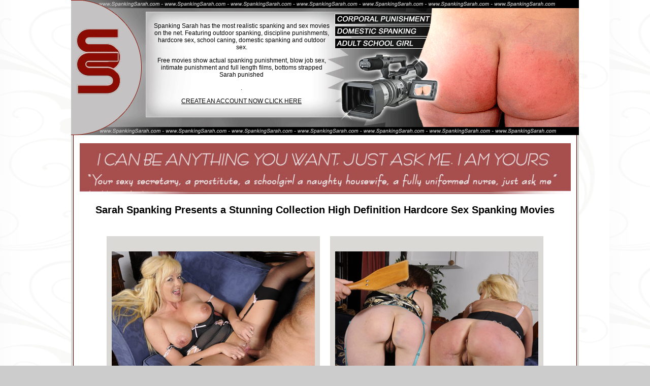

--- FILE ---
content_type: text/html; charset=UTF-8
request_url: http://www.spankingsarah.com/tgp/movies/sarah_vidgal09.html?1985422
body_size: 2440
content:
<!DOCTYPE HTML PUBLIC "-//W3C//DTD HTML 4.01 Transitional//EN"
"http://www.w3.org/TR/html4/loose.dtd">
<html>
<head>
<meta http-equiv="Content-Type" content="text/html; charset=iso-8859-1">
<title>Spanking Sarah Free Movie Gallery</title>

<style type="text/css">

body {
	margin-left: 0px;
	margin-top: 0px;
	margin-right: 0px;
	margin-bottom: 0px;
	background-color: #CCCCCC;
	background-image: url(images/bg_art.png);
	background-attachment:fixed;
}
.style2 {font-family: Arial, Helvetica, sans-serif;
	font-size: 12px;
}
.style3 {color: #000000}
.style5 {color: #666666; font-family: Arial, Helvetica, sans-serif; font-size: 10px; }
.style6 {color: #666666}
a:link {
	text-decoration: underline;
}
a:visited {
	text-decoration: underline;
}
a:hover {
	text-decoration: none;
}
a:active {
	text-decoration: underline;
}
.style7 {
	font-family: Arial, Helvetica, sans-serif;
	font-size: 20px;
	font-weight: bold;
}
.style8 {font-family: Arial, Helvetica, sans-serif; font-size: 20px; font-weight: bold; color: #FFFFFF; }
-->
</style>
<meta name="description" content="spankingsarah  is a naughty secretary, a schoolgirl, a lady who indulges herself in the seven sins as often as she can. Her reward? Relentless punishment in the form of bare bottom hand spanking, the paddle, the cane and the strap. Get a unique view of the world of spanking, corporal punishment and sex. Become one of Sarahs friends and see her full length movies. Create an account for instant access. This site features free films and pictures of spanking and discipline punishments by headmasters and disciplinarians">
<meta name="keywords" content="Spanking videos,school,spanked,spanking pictures, free movies,caning discipline,punishments,discipline videos,spanking videos,spanking discipline,spanking punishment,domestic spanking,spanking caning,over the knee,free videos,caning punishment,spanking sex, outdoor sex, blow job,school caning video,spankingsarah,caning videos,outdoor spanking, punished, schoolgirl,intimate punishment, strapped, outdoor discipline,bottoms paddled,hardcore sex,hardcore movies,caning girl,sarah">
</head>

<body>
<div align="center">
  <table width="1000" border="0" cellpadding="0" cellspacing="0" background="images/bg_table.png">
    <tr>
      <td class="style2"><TABLE WIDTH=1000 BORDER=0 CELLPADDING=0 CELLSPACING=0>
        <TR>
          <TD COLSPAN=3><IMG SRC="images/header_01.gif" WIDTH=1000 HEIGHT=27 ALT=""></TD>
        </TR>
        <TR>
          <TD ROWSPAN=2><IMG SRC="images/header_02.gif" WIDTH=154 HEIGHT=239 ALT=""></TD>
          <TD height="197" background="images/header_03.gif"><table width="690" height="181" border="0" align="center" cellpadding="1" cellspacing="1">
            <tr>
              <td width="346"><p align="center">Spanking Sarah has the most realistic  spanking and sex movies on the net. Featuring outdoor spanking, discipline  punishments, hardcore sex, school caning, domestic spanking and outdoor sex. </p>
                <p align="center">Free movies show actual spanking punishment,  blow job sex, intimate punishment and full length films, bottoms strapped Sarah punished</p>
                <p align="center">.</p>
                <p align="center"><a href="http://refer.ccbill.com/cgi-bin/clicks.cgi?CA=927866-0009&PA=1985422&HTML=http://www.spankingsarah.com" class="style3">CREATE AN ACCOUNT NOW CLICK HERE</a></p></td>
              <td width="326">&nbsp;</td>
            </tr>
          </table>
            </TD>
          <TD ROWSPAN=2><IMG SRC="images/header_04.gif" WIDTH=148 HEIGHT=239 ALT=""></TD>
        </TR>
        <TR>
          <TD><IMG SRC="images/header_05.gif" WIDTH=698 HEIGHT=42 ALT=""></TD>
        </TR>
      </TABLE></td>
    </tr>
    <tr>
      <td><div align="center">
        <p><a href="http://refer.ccbill.com/cgi-bin/clicks.cgi?CA=927866-0009&PA=1985422&HTML=http://www.spankingsarah.com"></a><img src="../../site-banners/middle_banner7.jpg" width="967" height="100"></p>
        <p class="style7">Sarah Spanking Presents a Stunning Collection High Definition Hardcore Sex Spanking Movies</p>
        <table width="841" border="0" cellspacing="20" cellpadding="10">
          <tr bgcolor="#DBD9D6">
            <td height="200"><a href="../../sarah-clips/spr-585clip.wmv"><img src="pictures/585view.jpg" alt="Click to view free film" width="400" height="266" border="0"></a></td>
            <td height="200" bgcolor="#DBD9D6"><p align="left" class="style7"><a href="../../sarah-clips/spr-586clip.wmv"><img src="pictures/586view.jpg" alt="Click to view free film" width="400" height="266" border="0"></a></p>              </td>
          </tr>
          <tr bgcolor="#DBD9D6">
            <td height="200"><img src="pictures/586bview.jpg" alt="Two girls punished" width="400" height="266"></td>
            <td height="200" bgcolor="#A74F4E"><p align="left" class="style8">- 100% Exclusive Movies &amp; Images</p>
              <p align="left" class="style8">- True High Definition Movies</p>
              <p align="left" class="style8">- Fully Edited With FULL Story Lines</p>
              <p align="left" class="style8">- Beautiful guest stars spanked &amp; caned </p>
              <p align="left" class="style8">- Unlimited Downloads</p>
              <p align="left" class="style8">- Regular Updates</p></td>
            </tr>
        </table>
        <p><a href="http://refer.ccbill.com/cgi-bin/clicks.cgi?CA=927866-0009&PA=1985422&HTML=http://www.spankingsarah.com"><img src="../../site-banners/middle_banner8.jpg" alt="Spanking and sex movies at Spanking Sarah" width="967" height="100" border="0"></a></p>
        <TABLE WIDTH=971 BORDER=0 CELLPADDING=0 CELLSPACING=0>
          <TR>
            <TD COLSPAN=9><IMG SRC="images/gallery_bar_strip_01.gif" WIDTH=971 HEIGHT=28 ALT=""></TD>
          </TR>
          <TR>
            <TD ROWSPAN=2><IMG SRC="images/gallery_bar_strip_02.gif" WIDTH=28 HEIGHT=204 ALT=""></TD>
            <TD><IMG SRC="images/tnenglsih-spankersnpp886009.JPG" ALT="" WIDTH=129 HEIGHT=196 border="0"></TD>
            <TD ROWSPAN=2><IMG SRC="images/gallery_bar_strip_04.gif" WIDTH=22 HEIGHT=204 ALT=""></TD>
            <TD><img src="images/tnnpp903042.JPG" alt="" width=297 height=196 border="0"></TD>
            <TD ROWSPAN=2><IMG SRC="images/gallery_bar_strip_06.gif" WIDTH=22 HEIGHT=204 ALT=""></TD>
            <TD><IMG SRC="images/tnenglsih-spankersnpp896031.JPG" ALT="" WIDTH=129 HEIGHT=196 border="0"></TD>
            <TD ROWSPAN=2><IMG SRC="images/gallery_bar_strip_08.gif" WIDTH=24 HEIGHT=204 ALT=""></TD>
            <TD><img src="images/tnnpp901003.JPG" alt="" width=297 height=196 border="0"></TD>
            <TD ROWSPAN=2><IMG SRC="images/gallery_bar_strip_10.gif" WIDTH=23 HEIGHT=204 ALT=""></TD>
          </TR>
          <TR>
            <TD><IMG SRC="images/gallery_bar_strip_11.gif" WIDTH=129 HEIGHT=8 ALT=""></TD>
            <TD><IMG SRC="images/gallery_bar_strip_12.gif" WIDTH=297 HEIGHT=8 ALT=""></TD>
            <TD><IMG SRC="images/gallery_bar_strip_13.gif" WIDTH=129 HEIGHT=8 ALT=""></TD>
            <TD><IMG SRC="images/gallery_bar_strip_14.gif" WIDTH=297 HEIGHT=8 ALT=""></TD>
          </TR>
          <TR>
            <TD COLSPAN=9><a href="http://refer.ccbill.com/cgi-bin/clicks.cgi?CA=927866-0009&PA=1985422&HTML=http://www.spankingsarah.com"><IMG SRC="images/gallery_bar_strip_15.gif" ALT="" WIDTH=971 HEIGHT=29 border="0"></a></TD>
          </TR>
        </TABLE>
        </div></td>
    </tr>
    <tr>
      <td><div align="center">
        <table width="950" border="0" cellspacing="3" cellpadding="3">
          <tr>
            <td><div align="center"></div></td>
          </tr>
          <tr>
            <td><div align="center" class="style5">
              <p>All our models are 18 years of age or older at the time of depiction. The term 'schoolgirls' refers to over 18 adult school girls.<br>
                All pictures, video &amp; other content is copyright 'Spanking Sarah' with proof of  on file in full compliance with <a href="http://www.strandproductions.com/legal.htm" class="style6">USC2257 </a></p>
              </div></td>
          </tr>
        </table>
      </div></td>
    </tr>
  </table>
</div>
</body>
</html>
